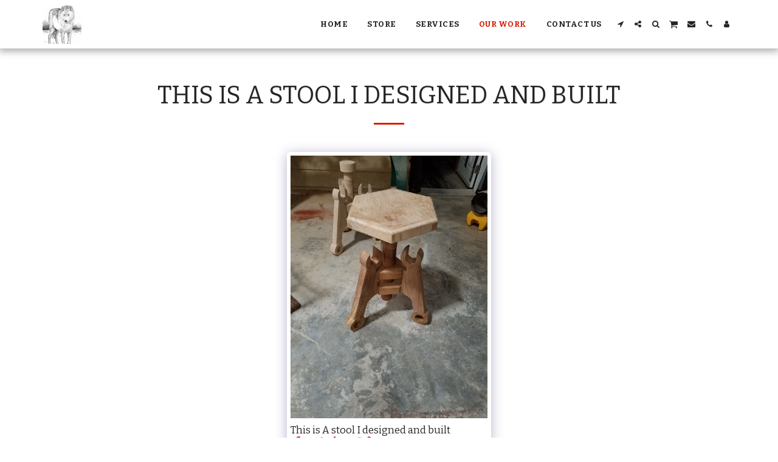

--- FILE ---
content_type: text/plain
request_url: https://www.google-analytics.com/j/collect?v=1&_v=j102&a=2140422024&t=pageview&_s=1&dl=https%3A%2F%2Fwww.whitewolfconstructionwoodworking.com%2Four-work%2Fthis-is-a-stool-i-designed-and-built&ul=en-us%40posix&dt=This%20is%20A%20stool%20I%20designed%20and%20built%20-%20Whitewolf%20construction%20and%20woodworking&sr=1280x720&vp=1280x720&_u=IEBAAEABAAAAACAAI~&jid=1903619609&gjid=845473619&cid=807561985.1769100943&tid=UA-134849454-1&_gid=200767665.1769100943&_r=1&_slc=1&z=741710268
body_size: -457
content:
2,cG-YHNSTD39EP